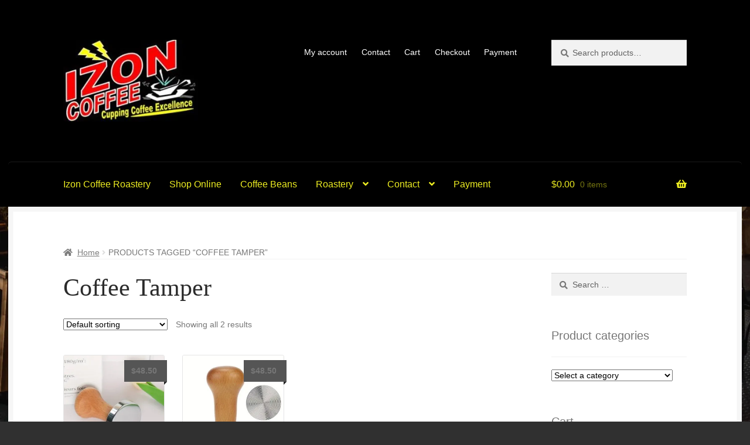

--- FILE ---
content_type: text/css
request_url: https://izoncoffee.co.nz/wp-content/litespeed/ucss/52f701703d93b95c974a011e646656e6.css?ver=5cac2
body_size: 4113
content:
ul{box-sizing:border-box;margin:0 0 1.41575em 3em;padding:0;list-style:disc}:root{--wp-block-synced-color:#7a00df;--wp-block-synced-color--rgb:122,0,223;--wp-bound-block-color:var(--wp-block-synced-color);--wp-editor-canvas-background:#ddd;--wp-admin-theme-color:#007cba;--wp-admin-theme-color--rgb:0,124,186;--wp-admin-theme-color-darker-10:#006ba1;--wp-admin-theme-color-darker-10--rgb:0,107,160.5;--wp-admin-theme-color-darker-20:#005a87;--wp-admin-theme-color-darker-20--rgb:0,90,135;--wp-admin-border-width-focus:2px}@media (min-resolution:192dpi){:root{--wp-admin-border-width-focus:1.5px}}:root{--wp--preset--font-size--normal:16px;--wp--preset--font-size--huge:42px}.screen-reader-text:focus{font-size:1em}html{font-family:sans-serif;-ms-text-size-adjust:100%;-webkit-text-size-adjust:100%}body{margin:0;-ms-word-wrap:break-word;word-wrap:break-word}footer,header,img,main,nav,section{display:block}a{background-color:#fff0;color:#2c2d33;text-decoration:none}a:active,a:hover{outline:0}img{border:0;height:auto;max-width:100%;border-radius:3px}button,input,select{font:inherit}button{overflow:visible}button,select{text-transform:none}input[type=search]::-webkit-search-cancel-button,input[type=search]::-webkit-search-decoration{-webkit-appearance:none}body,input{color:#43454b;font-weight:400}body,button,input{line-height:1.618;text-rendering:optimizeLegibility}select{color:initial;max-width:100%}h1,h2{clear:both;margin:0 0 .5407911001em;color:#131315;font-size:2.617924em;line-height:1.214}h2{font-size:2em}.gamma{font-size:1.618em;display:block}p{margin:0 0 1.41575em}li>ul{margin-bottom:0;margin-left:1em}a:focus,button:focus,input:focus{outline:2px solid #7f54b3}*{box-sizing:border-box}body{background-color:#fff;background:#303030;-webkit-font-smoothing:subpixel-antialiased}.site,body{overflow-x:hidden}.site-content{-webkit-tap-highlight-color:#fff0}.site-header{background-color:#2c2d33;padding-top:1.618em;padding-bottom:1.618em;color:#9aa0a7;background-position:center center;position:relative;z-index:999}.site-header .custom-logo-link{display:block;margin-bottom:0}.site-header .custom-logo-link img{width:100%;max-width:210px}.site-branding,.site-header .widget{margin-bottom:0}.site-branding{float:left;width:calc(100% - 120px)}.site-main{margin-bottom:2.617924em}.site-content{outline:0}.site-footer{background-color:#f3f3f3;color:#3b3c3f}.site-footer a{color:#2c2d33;text-decoration:underline}.site-footer a:hover{text-decoration:none}.site-info{padding:2.617924em 0}.site-info span[role=separator]{padding:0 .2360828548em 0 .3342343017em}.site-info span[role=separator]::before{content:"|"}.screen-reader-text:focus{outline:0}.screen-reader-text.skip-link:focus{clip-path:none}.site-content::after,.site-content::before,.site-footer::after,.site-footer::before,.site-header::after,.site-header::before{content:"";display:table}.site-content::after,.site-footer::after,.site-header::after{clear:both}form{margin-bottom:1.618em}button,input,select{font-size:100%;margin:0}.button,button,input[type=submit]{border:0;border-radius:0;background:0 0;background-color:#43454b;border-color:#43454b;color:#fff;cursor:pointer;padding:.6180469716em 1.41575em;text-decoration:none;font-weight:600;text-shadow:none;display:inline-block;-webkit-appearance:none}.button::after,.primary-navigation,.secondary-navigation,button::after,input[type=submit]::after{display:none}.button:hover,button:hover,input[type=submit]:hover{color:#fff}.button:disabled,button:disabled,input[type=submit]:disabled{opacity:.5!important;cursor:not-allowed}.button:disabled:hover,button:disabled:hover,input[type=submit]:disabled:hover{opacity:.5!important}input[type=search]::-webkit-search-decoration{-webkit-appearance:none}input[type=search]{padding:.6180469716em;background-color:#f2f2f2;color:#43454b;border:0;-webkit-appearance:none;box-sizing:border-box;font-weight:400;box-shadow:inset 0 1px 1px rgb(0 0 0/.125)}input[type=search]::placeholder{color:#616161}button::-moz-focus-inner,input::-moz-focus-inner{border:0;padding:0}input[type=search]:focus{background-color:#ededed}label{font-weight:400}[placeholder]:focus::-webkit-input-placeholder{-webkit-transition:opacity .5s .5s ease;transition:opacity .5s .5s ease;opacity:0}button.menu-toggle{cursor:pointer;text-align:left;float:right;position:relative;border:2px solid #fff0;box-shadow:none;border-radius:2px;padding:.6180469716em .875em .6180469716em 2.617924em;font-size:.875em;max-width:120px}button.menu-toggle,button.menu-toggle:hover{background-image:none}button.menu-toggle span::before,button.menu-toggle::after,button.menu-toggle::before{content:"";display:block;height:2px;width:14px;position:absolute;top:50%;left:1em;margin-top:-1px;transition:all,ease,.2s;border-radius:3px}button.menu-toggle::before{transform:translateY(-4px)}button.menu-toggle::after{transform:translateY(4px)}.main-navigation::after,.main-navigation::before{content:"";display:table}.main-navigation .menu,.main-navigation::after{clear:both}.handheld-navigation{overflow:hidden;max-height:0;transition:all,ease,.8s;clear:both}.handheld-navigation ul{margin:0}.handheld-navigation ul.menu li{position:relative}.handheld-navigation ul.menu .sub-menu{visibility:hidden;opacity:0;max-height:0;transition:all,ease,.9s}.main-navigation ul{margin-left:0;list-style:none;margin-bottom:0}.main-navigation ul ul{display:block;margin-left:1.41575em}.main-navigation ul li a{padding:.875em 0;display:block}.main-navigation ul li a:hover{color:#e6e6e6}.widget{margin:0 0 3.706325903em}.widget select{max-width:100%}.widget .widget-title{font-size:1.41575em;letter-spacing:0;border-bottom:1px solid rgb(0 0 0/.05);padding:0 0 1em;margin-bottom:1em;font-weight:300}.widget-area .widget{font-size:.875em;font-weight:400}.widget_product_search form:not(.wp-block-search),.widget_search form:not(.wp-block-search){position:relative}.widget_product_search form:not(.wp-block-search) input[type=search],.widget_search form:not(.wp-block-search) input[type=search]{width:100%}.widget_product_search form:not(.wp-block-search) button[type=submit],.widget_search form:not(.wp-block-search) input[type=submit]{border:0;clip:rect(1px,1px,1px,1px);clip-path:inset(50%);height:1px;margin:-1px;overflow:hidden;padding:0;position:absolute;width:1px;word-wrap:normal!important;top:0;left:0}@media (min-width:768px){.site-header{padding-top:2.617924em;padding-bottom:0}.site-header .site-branding{display:block;width:100%;float:left;margin-left:0;margin-right:0;clear:both}.site-header .site-branding img{height:auto;max-width:230px;max-height:none}.woocommerce-active .site-header .site-branding{width:73.9130434783%;float:left;margin-right:4.347826087%}.woocommerce-active .site-header .site-search{width:21.7391304348%;float:right;margin-right:0;clear:none}.woocommerce-active .site-header .main-navigation{width:73.9130434783%;float:left;margin-right:4.347826087%;clear:both}.woocommerce-active .site-header .site-header-cart{width:21.7391304348%;float:right;margin-right:0;margin-bottom:0}.storefront-secondary-navigation .site-header .site-branding{width:39.1304347826%;float:left;margin-right:4.347826087%}.storefront-secondary-navigation .site-header .secondary-navigation{width:56.5217391304%;float:right;margin-right:0}.storefront-secondary-navigation.woocommerce-active .site-header .site-branding{width:21.7391304348%;float:left;margin-right:4.347826087%}.storefront-secondary-navigation.woocommerce-active .site-header .secondary-navigation{width:47.8260869565%;float:left;margin-right:4.347826087%}.custom-logo-link,.site-branding,.site-header-cart,.site-search{margin-bottom:1.41575em}.col-full{max-width:66.4989378333em;margin-left:auto;margin-right:auto;padding:0 2.617924em;box-sizing:content-box}.col-full::after,.col-full::before{content:"";display:table}.col-full::after{clear:both}.col-full:after{content:" ";display:block;clear:both}.site-content::after,.site-content::before{content:"";display:table}.site-content::after{clear:both}.content-area,.right-sidebar .content-area{width:73.9130434783%;float:left;margin-right:4.347826087%}.right-sidebar .widget-area,.widget-area{width:21.7391304348%;float:right;margin-right:0}.content-area,.widget-area{margin-bottom:2.617924em}.handheld-navigation,.main-navigation ul li a::before,.menu-toggle,.secondary-navigation ul li a::before{display:none}.main-navigation ul li a,.main-navigation ul ul li,.main-navigation ul.menu>li.menu-item-has-children:hover::after,.primary-navigation,.secondary-navigation ul li a{display:block}.main-navigation{clear:both;display:block;width:100%}.secondary-navigation{display:block}.main-navigation ul,.secondary-navigation ul{list-style:none;margin:0;padding-left:0;display:block}.main-navigation ul li,.secondary-navigation ul li{position:relative;display:inline-block;text-align:left}.main-navigation ul li:hover>ul{left:0;display:block}.main-navigation ul ul{float:left;position:absolute;top:100%;z-index:99999;left:-9999px}.main-navigation ul ul li a{width:200px}.storefront-primary-navigation::after,.storefront-primary-navigation::before{content:"";display:table}.storefront-primary-navigation,.storefront-primary-navigation::after{clear:both}.main-navigation ul.menu{max-height:none;overflow:visible;margin-left:-1em;transition:none}.main-navigation ul.menu>li>a{padding:1.618em 1em}.main-navigation ul.menu ul{margin-left:0}.main-navigation ul.menu ul li a{padding:.875em 1.41575em;font-weight:400;font-size:.875em}.main-navigation ul.menu ul li:last-child{border-bottom:0}.main-navigation ul.menu ul a:hover,.main-navigation ul.menu ul li:hover>a{background-color:rgb(0 0 0/.025)}.main-navigation a{padding:0 1em 2.2906835em}.secondary-navigation{margin:0 0 1.618em;width:auto;clear:none;line-height:1}.secondary-navigation .menu{font-size:.875em;width:auto;float:right}.secondary-navigation .menu a:hover,.secondary-navigation .menu>li:hover>a{text-decoration:none}.secondary-navigation .menu a{padding:1em .875em;color:#737781;font-weight:400}}@media (max-width:66.4989378333em){.col-full{margin-left:2.617924em;margin-right:2.617924em;padding:0}}@media (max-width:568px){.col-full{margin-left:1.41575em;margin-right:1.41575em;padding:0}}@font-face{font-display:swap;font-family:"Font Awesome 5 Brands";font-style:normal;font-weight:400;font-display:block;src:url(/wp-content/themes/storefront/assets/fonts/fa-brands-400.eot);src:url(/wp-content/themes/storefront/assets/fonts/fa-brands-400.eot?#iefix)format("embedded-opentype"),url(/wp-content/themes/storefront/assets/fonts/fa-brands-400.woff2)format("woff2"),url(/wp-content/themes/storefront/assets/fonts/fa-brands-400.woff)format("woff"),url(/wp-content/themes/storefront/assets/fonts/fa-brands-400.ttf)format("truetype"),url(/wp-content/themes/storefront/assets/fonts/fa-brands-400.svg#fontawesome)format("svg")}@font-face{font-display:swap;font-family:"Font Awesome 5 Free";font-style:normal;font-weight:900;font-display:block;src:url(/wp-content/themes/storefront/assets/fonts/fa-solid-900.eot);src:url(/wp-content/themes/storefront/assets/fonts/fa-solid-900.eot?#iefix)format("embedded-opentype"),url(/wp-content/themes/storefront/assets/fonts/fa-solid-900.woff2)format("woff2"),url(/wp-content/themes/storefront/assets/fonts/fa-solid-900.woff)format("woff"),url(/wp-content/themes/storefront/assets/fonts/fa-solid-900.ttf)format("truetype"),url(/wp-content/themes/storefront/assets/fonts/fa-solid-900.svg#fontawesome)format("svg")}.site-search .widget_product_search form input[type=search]{padding-left:2.617924em}.widget_product_search form:not(.wp-block-search)::before,.widget_search form:not(.wp-block-search)::before{-webkit-font-smoothing:antialiased;-moz-osx-font-smoothing:grayscale;display:inline-block;font-style:normal;font-variant:normal;font-family:"Font Awesome 5 Free";font-weight:900;vertical-align:baseline;content:"";position:absolute;top:1em;left:1em;line-height:1}.widget_product_search form:not(.wp-block-search) input[type=search],.widget_search form:not(.wp-block-search) input[type=search]{padding-left:2.617924em}.storefront-handheld-footer-bar ul li>a::before{-webkit-font-smoothing:antialiased;-moz-osx-font-smoothing:grayscale;font-style:normal;font-variant:normal;font-family:"Font Awesome 5 Free";font-weight:900;vertical-align:baseline;position:absolute;top:0;left:0;right:0;bottom:0;text-align:center;line-height:2.618046972;font-size:1.618em;text-indent:0;display:block;cursor:pointer}.storefront-handheld-footer-bar ul li.search>a::before{content:""}.storefront-handheld-footer-bar ul li.my-account>a::before{content:""}.storefront-handheld-footer-bar ul li.cart>a::before{content:""}.woocommerce-breadcrumb a:first-of-type::before{-webkit-font-smoothing:antialiased;-moz-osx-font-smoothing:grayscale;display:inline-block;font-style:normal;font-variant:normal;font-family:"Font Awesome 5 Free";font-weight:900;line-height:inherit;vertical-align:baseline;content:"";margin-right:.5407911001em}.woocommerce-breadcrumb .breadcrumb-separator{text-indent:-9999px;position:relative}.woocommerce-breadcrumb .breadcrumb-separator::after{-webkit-font-smoothing:antialiased;-moz-osx-font-smoothing:grayscale;font-style:normal;font-variant:normal;font-family:"Font Awesome 5 Free";font-weight:900;vertical-align:baseline;content:"";display:block;font-size:.875em;text-indent:0;line-height:initial;position:absolute;top:50%;left:50%;width:1em;height:1em;transform:translateX(-50%) translateY(-50%);text-align:center;opacity:.25}@media (min-width:768px){.main-navigation ul.menu>li.menu-item-has-children>a::after,.site-header-cart .cart-contents::after{-webkit-font-smoothing:antialiased;-moz-osx-font-smoothing:grayscale;display:inline-block;font-style:normal;font-variant:normal;font-family:"Font Awesome 5 Free";font-weight:900;vertical-align:baseline}.main-navigation ul.menu>li.menu-item-has-children>a::after{line-height:inherit;content:"";margin-left:1em}.site-header-cart .cart-contents::after{content:"";height:1em;float:right;line-height:1.618}}.woocommerce-active .site-branding{float:left}.site-header-cart{list-style-type:none;margin-left:0;padding:0}.site-header-cart .cart-contents,.site-header-cart .widget_shopping_cart{display:none}.site-search{font-size:.875em;clear:both;display:none}.site-search .widget_product_search input[type=search]{padding:1em 1.41575em;line-height:1}.site-search .widget_product_search form::before{top:1.15em;left:1.15em}.storefront-handheld-footer-bar{position:fixed;bottom:0;left:0;right:0;border-top:1px solid rgb(255 255 255/.2);box-shadow:0 0 6px rgb(0 0 0/.7);z-index:9999}.storefront-handheld-footer-bar::after,.storefront-handheld-footer-bar::before,ul.products::after,ul.products::before{content:"";display:table}.storefront-handheld-footer-bar::after,ul.products::after{clear:both}.storefront-handheld-footer-bar ul{margin:0}.storefront-handheld-footer-bar ul li{display:inline-block;float:left;text-align:center}.storefront-handheld-footer-bar ul li:last-child>a{border-right:0}.storefront-handheld-footer-bar ul li>a{height:4.235801032em;display:block;position:relative;text-indent:-9999px;z-index:999;border-right:1px solid rgb(255 255 255/.2);overflow:hidden}.storefront-handheld-footer-bar ul li>a:focus{z-index:1000}.storefront-handheld-footer-bar ul li.search .site-search{position:absolute;bottom:-2em;left:0;right:0;transition:all,ease,.2s;padding:1em;z-index:1;display:block;margin-bottom:0}.storefront-handheld-footer-bar ul li.search .widget,.storefront-handheld-footer-bar ul li.search form,button.menu-toggle,ul.products{margin-bottom:0}.storefront-handheld-footer-bar ul li.cart .count{text-indent:0;display:block;width:2em;height:2em;line-height:2;box-sizing:content-box;font-size:.75em;position:absolute;top:.875em;left:50%;border-radius:100%;border:1px solid}.storefront-handheld-footer-bar ul.columns-3 li{width:33.33333%}ul.products{margin-left:0;clear:both}ul.products li.product{list-style:none;margin-left:0;margin-bottom:4.235801032em;text-align:center;position:relative}ul.products li.product .woocommerce-LoopProduct-link{display:block}ul.products li.product .price{display:block;margin-bottom:1rem}ul.products li.product .woocommerce-loop-product__title{font-weight:400;margin-bottom:.5407911001em;font-size:1rem}ul.products li.product img{display:block;margin:0 auto 1.618em;border:1px solid rgb(0 0 0/.1)}ul.products li.product .button{margin-bottom:.236em}.woocommerce-breadcrumb{font-size:.875em}.woocommerce-breadcrumb a{text-decoration:underline;text-transform:none}.woocommerce-breadcrumb a:hover{text-decoration:none}.woocommerce-breadcrumb .breadcrumb-separator{display:inline-block;padding:0 .5407911001em}.storefront-sorting{font-size:.875em;margin-bottom:2.617924em}@media (min-width:768px){.storefront-handheld-footer-bar{display:none}.site-header-cart{position:relative}.site-header-cart .cart-contents{padding:1.618em 0;display:block;position:relative;background-color:#fff0;height:auto;width:auto;text-indent:0}.site-header-cart .cart-contents .amount{margin-right:.327em}.site-header-cart .cart-contents .count{font-weight:400;opacity:.5;font-size:.875em}.site-header-cart .cart-contents span{display:inline}.site-header-cart .widget_shopping_cart{position:absolute;top:100%;width:100%;z-index:999999;font-size:.875em;left:-999em;display:block}.site-header-cart:hover .widget_shopping_cart{left:0;display:block}.site-search{display:block}.site-search form{margin:0}ul.products li.product{clear:none;width:100%;float:left;font-size:.875em}ul.products li.product.first{clear:both!important}.site-main ul.products li.product{width:29.4117647059%;float:left;margin-right:5.8823529412%}.site-main ul.products.columns-4 li.product{width:22.05%;margin-right:3.8%}.storefront-sorting{margin-bottom:2.617924em}.storefront-sorting::after,.storefront-sorting::before{content:"";display:table}.storefront-sorting::after{clear:both}.storefront-sorting select{width:auto}.woocommerce-result-count{float:left;position:relative;margin-bottom:0;padding:.327em 0}.woocommerce-ordering{float:left;margin-right:1em;margin-bottom:0;padding:.327em 0}}body,button,input,select{font-family:"Lato",sans-serif}h1,h2{font-family:"Playfair Display",serif;font-weight:400;letter-spacing:0!important}.site-header{border-bottom:0}.woocommerce-breadcrumb{text-transform:uppercase;background-color:transparent!important;border-bottom:1px solid rgb(0 0 0/.05);margin:0 0 1.618em}.button,button,input[type=submit]{box-shadow:inset 0-.327em 1.618em rgb(0 0 0/.1)}.boutique-primary-navigation{-webkit-font-smoothing:antialiased}.boutique-primary-navigation::after{clear:both;content:"";display:table}.main-navigation ul.menu ul,.main-navigation ul.menu>li>ul,.site-header-cart .widget_shopping_cart{background:#212121}.storefront-primary-navigation{background-color:#fff0}.col-full{box-sizing:content-box}.site-content .col-full{background:#fff;padding:1.618em;box-shadow:inset 0 0 0 .53em #f6f6f6}.site-footer{padding:0}.site-footer .col-full{background:#f6f6f6;padding:1.618em}.content-area,.site-header-cart,.widget-area{margin-bottom:0}ul.products li.product{overflow:visible}ul.products li.product .price{position:absolute;top:.618em;right:1px;padding:.53em .857em;background:#555;color:#fff;font-weight:700;box-shadow:5px 0 0 0#555}ul.products li.product .price:after{content:"";display:block;position:absolute;right:-5px;top:100%;border:5px solid #fff0;border-top-color:#222;border-left-width:0}@media screen and (min-width:768px){.col-full{padding:0 5.874em}.boutique-primary-navigation{position:relative;margin-left:-5.874em;margin-right:-5.874em;padding:0 5.874em;border-top-left-radius:.327em;border-top-right-radius:.327em;box-shadow:inset 0 1px 0 rgb(255 255 255/.1),inset 0-.53em rgb(0 0 0/.05);background:#212121;clear:both}.custom-logo-link,.site-branding,.site-header-cart,.site-search{margin-bottom:4.236em}.site-header{padding-top:4.236em}.main-navigation ul.menu>li>a,.site-header-cart .cart-contents{padding-bottom:1.618em!important;padding-top:1.618em}.site-content .col-full{padding:4.236em 5.874em}.site-footer .col-full{padding:2.618em 5.874em}.main-navigation ul.menu ul{background:#212121}}@media screen and (max-width:800px){.col-full{padding:0 1em;margin:0 1em}.boutique-primary-navigation{margin-left:-1em;margin-right:-1em;padding:0 1em 1em}.boutique-primary-navigation button.menu-toggle{margin-top:0}.site-content .col-full,.site-footer .col-full{padding-left:1em;padding-right:1em}}.screen-reader-text{clip:rect(1px,1px,1px,1px);word-wrap:normal!important;border:0;clip-path:inset(50%);height:1px;margin:-1px;overflow:hidden;overflow-wrap:normal!important;padding:0;position:absolute!important;width:1px}.screen-reader-text:focus{clip:auto!important;background-color:#fff;border-radius:3px;box-shadow:0 0 2px 2px rgb(0 0 0/.6);clip-path:none;color:#2b2d2f;display:block;font-size:.875rem;font-weight:700;height:auto;left:5px;line-height:normal;padding:15px 23px 14px;text-decoration:none;top:5px;width:auto;z-index:100000}